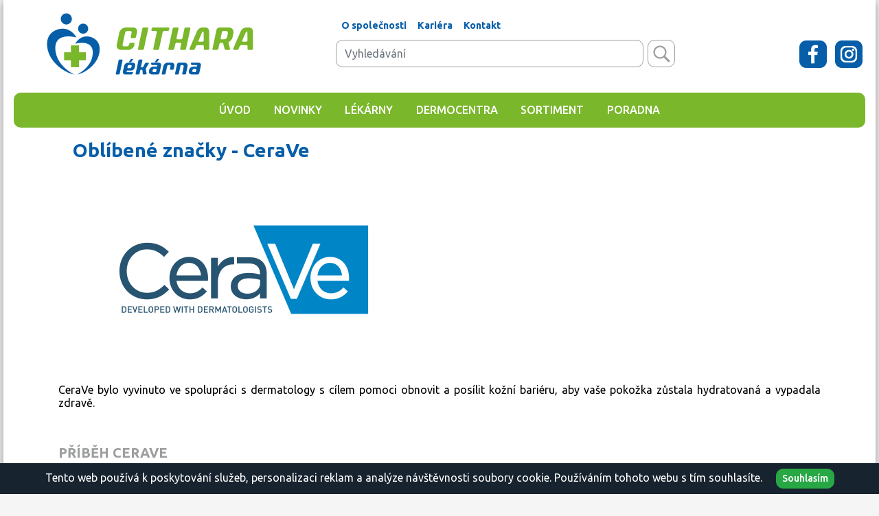

--- FILE ---
content_type: text/html; charset=utf-8
request_url: https://www.cithara.cz/oblibene-znacky/cerave/
body_size: 4101
content:
<!doctype html>
<html lang="cs">
<head>
	<meta charset="utf-8">
	<meta name="viewport" content="width=device-width, initial-scale=1, shrink-to-fit=no">

	<link rel="shortcut icon" href="/favicon.ico" type="image/x-icon">
	<link rel="preconnect" href="https://fonts.gstatic.com">
	<link href="https://fonts.googleapis.com/css2?family=Ubuntu:ital,wght@0,300;0,400;0,500;0,700;1,300;1,400;1,500;1,700&display=swap" rel="stylesheet"> 

	<link rel="stylesheet" href="/css/pub.css">
	

	<meta name="description" content="CeraVe obsahuje směs 3 ceramidů, které se přirozeně vyskytují v pokožce. CeraVe okamžitě a dlouhodobě hydratuje svou pokožku. Žádný film na pokožce. Neparfemované. Alergologicky testováno. Vyvinuto s dermatology.">
	<meta name="keywords" content="cerave, ceramidy, hydratace, pokožka, dermokosmetika, dermatologie, dermocentra">

	<title>CERAVE - Oblíbené značky - CITHARA lékárna</title>
</head>
<body>
	<div class="container bg-white">
		
<div id="header">
	<div class="py-0">
		<div class="d-flex justify-content-between pt-3">
			<div class="align-self-center mr-2">
				<a href="/">
					<img 
						src="/img/engine/pub/logo.png" 
						alt="Cithara lékárna" 
						class="header-logo img-fluid"
						>
				</a>
			</div>
			<div class="d-none d-md-block bg-white py-2 px-3 align-self-center">
				<div class="d-flex flex-column text-center">
					<ul class="nav nav-pills sec-nav"><li class="px-2"><a href="/o-spolecnosti/">O společnosti</a></li><li class="px-2"><a href="/kariera/">Kariéra</a></li><li class="px-2"><a href="/kontakt/">Kontakt</a></li></ul>
					<form method="get" action="/content/search/">
							<div class="input-group pt-2 mt-1">
								<input
									type="text"
									name="q"
									class="form-control"
									
									placeholder="Vyhledávání"
								>
								<div class="input-group-append">
									<div class="input-group-append">
										<button 
											class="btn ml-2" 
											type="submit" 
											title="Vyhledávání"
										>
										</button>
									</div>
								</div>
							</div>
						</form>
				</div>
			</div>
			<div class="align-items-start align-self-xl-center ml-md-auto">
				<div class="d-flex flex-column">
					<div class="text-right my-2">
						<span class="d-inline-block bg-white nowrap">
						&nbsp;
						</span>
					</div>
					
					<div class="text-right my-2">
						<span class="d-inline-block nowrap">
							<a href="/kontakt/"><span class="social fb d-inline-block mx-1"></span></a>
							<a href="/kontakt/"><span class="social ig d-inline-block mx-1"></span></a>
						</span>
					</div>
				</div>
			</div>
		</div>
	</div>
</div>

<nav class="navbar navbar-light navbar-expand-lg bg-main-green p-0 mt-lg-4 mb-lg-0 mt-3 mb-3">
		<button
			class="navbar-toggler"
			type="button"
			data-toggle="collapse"
			data-target="#main-nav"
			aria-controls="main-nav"
			aria-expanded="false"
			aria-label="Toggle navigation"
		>
			<span class="navbar-toggler-icon"></span>
		</button>

		<div class="collapse navbar-collapse" id="main-nav">
			<ul class="navbar-nav ml-auto mr-auto">

				<li class="nav-item">
					<a class="nav-link" href="/uvod/">
						<span class="nav-inner">Úvod</span>
					</a>
				</li>
	
				<li class="nav-item">
					<a class="nav-link" href="/novinky/">
						<span class="nav-inner">Novinky</span>
					</a>
				</li>
	
				<li class="nav-item">
					<a class="nav-link" href="/lekarny/">
						<span class="nav-inner">Lékárny</span>
					</a>
				</li>
	
				<li class="nav-item">
					<a class="nav-link" href="/dermocentra/">
						<span class="nav-inner">Dermocentra</span>
					</a>
				</li>
	
				<li class="nav-item">
					<a class="nav-link" href="/sortiment/">
						<span class="nav-inner">Sortiment</span>
					</a>
				</li>
	
				<li class="nav-item">
					<a class="nav-link" href="/poradna/">
						<span class="nav-inner">Poradna</span>
					</a>
				</li>
	
			</ul>
	</div>
</nav>

	<div class="container py-3">
		<div class="row justify-content-lg-center">
			<div class="col-12">
<h1>   Oblíbené značky - CeraVe</h1>

<p><img alt="oblíbené značky - Cerave" height="300" src="/uploads/editor/znacky/znacka-17-cerave-velka.png" width="540"></p>

<p>CeraVe bylo vyvinuto ve spolupráci s dermatology s cílem pomoci obnovit a posílit kožní bariéru, aby vaše pokožka zůstala hydratovaná a vypadala zdravě.</p>

<p> </p>

<h2>PŘÍBĚH CERAVE</h2>

<p> </p>

<h2>CeraVe: vyvinuto s dermatology</h2>

<p>V roce 2005 byla ve spolupráci s dermatology vyvinuta značka péče o pokožku, která je obohacena o směs <a href="https://www.cerave.cz/o-cerave/co-jsou-ceramidy">3 ceramidů</a> přirozeně se vyskytujících v pleti: ceramid 1, ceramid 3 a ceramid 6-II. Navíc obsahuje také cholesterol, mastné kyseliny a phytosfingosin. Tyto složky působí synergicky k udržení optimálního stavu kožní bariéry.</p>

<h2>Technologie CeraVe</h2>

<p>Unikátní patentovaná struktura. Ve vrstvách multivesikulární emulze (MVE), kde se střídají olejové a vodní fáze, jsou obsaženy pleti vlastní ceramidy 1, 3 a 6-II, mastné kyseliny a phytosfingosin. Tato struktura umožňuje, že se aktivní látky uvolňují postupně a díky tomu je pokožka hydratovaná po celý den.</p>

<h2>Zrodilo se CeraVe</h2>

<p>S kombinací aktivních látek, ceramidů a technologií MVE, CeraVe uvedlo tři hlavní produkty - hydratační krém, hydratační mléko a hydratační čisticí emulzi.</p>

<h2>CeraVe dnes</h2>

<p>CeraVe nyní nabízí kompletní řadu přípravků péče o pleť, která byla vyvinuta pod dohledem dermatologů. Jejich cílem je nabídnout řešení lidem, které trápí suchá, popraskaná a křehká pokožka. Přípravky CeraVe pomáhají zlepšit funkci kožní bariéry, zvýšit hydrataci pokožky a stimulovat další syntézu lipidů.</p>

<p> </p>

<h2>CO JSOU CERAMIDY?</h2>

<p> </p>

<h2>Ceramidy tvoří 50 % kožní bariéry</h2>

<p>Ceramidy jsou druhem lipidových molekul, který se přirozeně vyskytuje v pokožce. Jsou klíčové pro obnovu a hydrataci kožní bariéry. Bez ceramidů by byla pokožka suchá, podrážděná a svědivá.</p>

<h2>Ceramidy obnovují a hydratují</h2>

<p>Aplikace produktů s obsahem ceramidů zlepšuje funkci kožní bariéry, postupně pomáhá doplnit a obnovit úroveň lipidů, zvýšit hydrataci a stimulovat další syntézu lipidů, což přispívá k posílení ochranné bariéry pokožky.</p>

<h2>Ceramidy jsou ve všech produktech CeraVe</h2>

<p>CeraVe obsahuje unikátní kombinaci 3 ceramidů přirozeně se vyskytujících v pleti: ceramid 1, ceramid 3 a ceramid 6-II. Navíc obsahuje také cholesterol, mastné kyseliny a phytosfingosin. Tyto složky působí synergicky k udržení optimálního stavu kožní bariéry.</p>

<p> </p>

<p><a href="https://www.cerave.cz/" target="_blank" rel="noreferrer noopener"><em>https://www.cerave.cz/</em></a></p>

<p> </p>

			</div>
		</div>
	</div>

<div class="py-4" id="up-footer">
	<div class="row justify-content-md-center">
		<div class="col-12 col-md-4 col-lg-3">
			<div class="row">
				<div class="col-12">
					<a href="#" data-toggle="modal" data-target="#exampleModal">
						<h1 class="text-center">PŘIHLASTE SE</h1>
						<p class="text-center">
							k odběru newsletterů
						</p>
					</a>
				</div>
			</div>
		</div>
		<div class="col-12 col-md-4 col-lg-3">
			<h1 class="text-center"><a href="/kontakt/">NAPIŠTE NÁM</a></h1>

<p class="text-center"><a href="/kontakt/">na naši e-mailovou adresu</a></p>

		</div>
		<div class="col-12 col-md-4 col-lg-3">
			<h1 class="text-center"><a href="/kontakt/">ZAVOLEJTE NÁM</a></h1>

<p class="text-center"><a href="/kontakt/">na naše telefonní číslo</a></p>

		</div>
		<div class="col-12 col-md-4 col-lg-3">
			<h1 class="text-center"><a href="/kontakt/">SLEDUJTE NÁS</a></h1>

<p class="text-center"><a href="/kontakt/">na sociálních sítích</a></p>

		</div>
	</div>
</div>

<div class="pt-4">
	<div class="py-4" id="footer">
		<div class="row justify-content-md-center">
			<div class="col-12 col-md-4 col-lg-3">
				<a href="/">
					<img 
						src="/img/engine/pub/logo-footer.png" 
						alt="Cithara lékárna" 
						class="footer-logo img-fluid"
					>
				</a>
			</div>
			<div class="col-12 col-md-8 col-lg-9">
				<div class="row">
					<div class="col">
						<ul class="nav nav-pills pt-3 pt-md-0">

				<li class="px-2">
					<a class="" href="/uvod/">
						<span class="nav-inner">Úvod</span>
					</a>
				</li>
	
				<li class="px-2">
					<a class="" href="/novinky/">
						<span class="nav-inner">Novinky</span>
					</a>
				</li>
	
				<li class="px-2">
					<a class="" href="/lekarny/">
						<span class="nav-inner">Lékárny</span>
					</a>
				</li>
	
				<li class="px-2">
					<a class="" href="/dermocentra/">
						<span class="nav-inner">Dermocentra</span>
					</a>
				</li>
	
				<li class="px-2">
					<a class="" href="/sortiment/">
						<span class="nav-inner">Sortiment</span>
					</a>
				</li>
	
				<li class="px-2">
					<a class="" href="/poradna/">
						<span class="nav-inner">Poradna</span>
					</a>
				</li>
						</ul>
					</div>
				</div>
				<div class="row pt-4">
					<div class="col-12 col-md-8">
						<div class="px-2 px-md-0">
							Copyright 2025 Cithara lékárna. Všechna práva vyhrazena.
							<br>
							Design: <a href="https://www.jiribrda.cz/" target="_blank">Jiří Brda</a> | 
							Programing: <a href="https://www.reklalink.cz/" target="_blank">Reklalink</a>
						</div>
					</div>
					<div class="col-12 col-md-4 order-first order-md-last pb-3 pb-md-0">
						<br>
						<ul class="nav nav-pills sec-nav"><li class="px-2"><a href="/o-spolecnosti/">O společnosti</a></li><li class="px-2"><a href="/kariera/">Kariéra</a></li><li class="px-2"><a href="/kontakt/">Kontakt</a></li></ul>
					</div>
				</div>
			</div>
		</div>
	</div>
</div>

<div class="modal fade" id="exampleModal" tabindex="-1" aria-hidden="true">
	<div class="modal-dialog">
		<div class="modal-content">
			<div class="modal-body">
				<button type="button" class="close" data-dismiss="modal" aria-label="Close">
					<span aria-hidden="true">&times;</span>
				</button>

<div class="" id="newsletter">
	<div class="pl-0 pl-md-4">
		<div class="row">
			<div class="col-12">
				<h1 class="text-center">PŘIHLASTE SE</h1>
				<p class="text-center">
					k odběru newsletterů
				</p>
			</div>
		</div>
		<div class="row">
			<div class="col-12 justify-content-center align-items-center mt-2 mb-4 my-lg-0">
				<form method="post" action="/newsletter/subscribe/new.html?action=subscribe" class="validate">
					<div class="row mb-2">
						<div class="col">
							<input
				type="email"
				name="email"
				class="form-control  text-center"
				data-rule-email="true"
				data-rule-required="true"
				placeholder="vas@email.cz"
			>
						</div>
					</div>
					<div class="row mb-2">
						<div class="col text-center">
							
		<input type="text" name="as_1_www" value="" class="d-none">
		<input type="text" name="as_1_add" value="" class="d-none">
		<textarea name="as_1_message" class="d-none"></textarea>
	<script src="https://hcaptcha.com/1/api.js?onload=hcaptcha_onload" async defer></script><div class="h-captcha" data-sitekey="0c0944d0-5fc4-48b1-a9ca-cfaf6a2273fa" data-callback="hcaptcha_callback"></div>
							<button 
								type="submit" 
								class="btn newsletter-submit" 
								title="Odeslat"
							>
								Odeslat
							</button>
						</div>
					</div>
					<div class="row text-center">
						<div class="col">
							
		<div class="form-check">
			<input
				class="form-check-input" type="checkbox" id="frm-consent" name="consent" data-rule-required="true">
			<label class="form-check-label" for="frm-consent">
				Souhlasím se zpracováním osobních údajů
			</label>
		</div>
	
						</div>
					</div>
				</form>
			</div>
		</div>
	</div>
</div>

			</div>
		</div>
	</div>
</div>

	</div>

	<div id="cookie">
	
			Tento web používá k poskytování služeb, personalizaci reklam a analýze návštěvnosti soubory cookie.
			Používáním tohoto webu s tím souhlasíte.
		
		<a id="cookie_allow" class="allow btn btn-success">Souhlasím</a>
	</div>
	
	<script src="/js/pub.js"></script>
<script async src="https://www.googletagmanager.com/gtag/js?id=G-RCG2MK4NRL"></script><script nonce="d3d18c1bc9891bd9ae54990fd16f5259">window.dataLayer = window.dataLayer || [];
function gtag(){dataLayer.push(arguments);}
gtag('js', new Date());
gtag('config', 'G-RCG2MK4NRL');</script>
</body>
</html>
